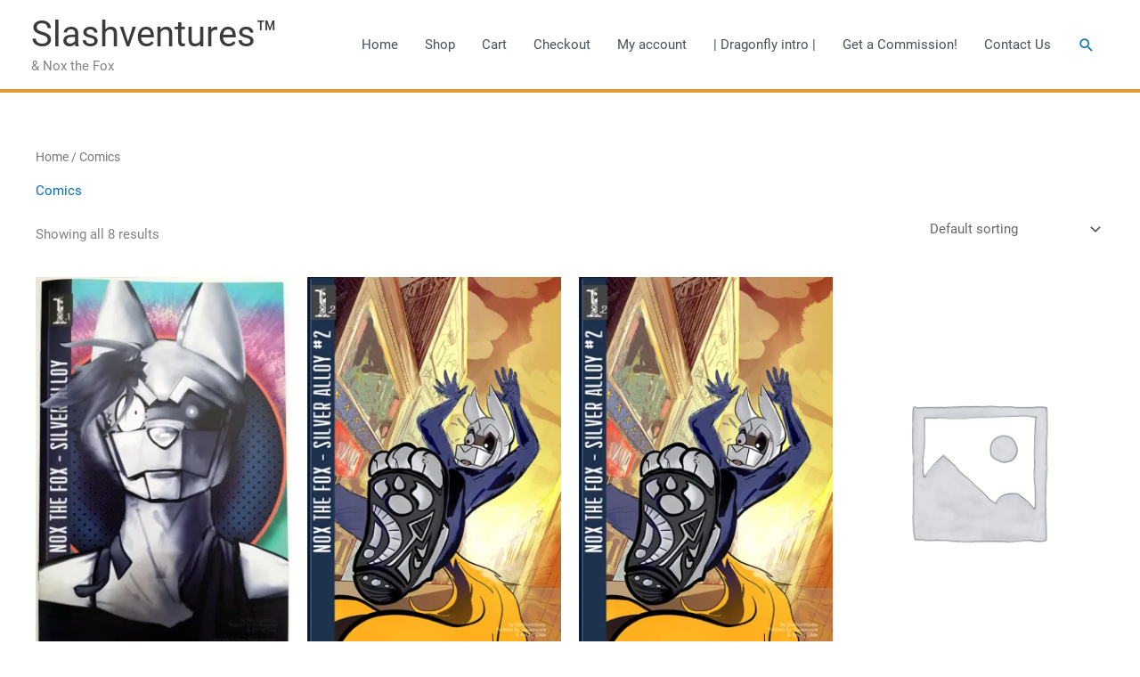

--- FILE ---
content_type: text/css
request_url: https://slashventures.com/wp-content/uploads/omgf/astra-google-fonts/astra-google-fonts.css?ver=1657573800
body_size: 158
content:
/**
 * Auto Generated by OMGF
 * @author: Daan van den Bergh
 * @url: https://daan.dev
 */

@font-face {
    font-family: 'Roboto';
    font-style: normal;
    font-weight: 400;
    font-display: swap;
    src: url('https://slashventures.com/wp-content/uploads/omgf/astra-google-fonts/roboto-normal-400.eot');
    src: 
    url('https://slashventures.com/wp-content/uploads/omgf/astra-google-fonts/roboto-normal-400.woff2') format('woff2'),
    url('https://slashventures.com/wp-content/uploads/omgf/astra-google-fonts/roboto-normal-400.woff') format('woff'),
    url('https://slashventures.com/wp-content/uploads/omgf/astra-google-fonts/roboto-normal-400.ttf') format('ttf'),
    url('https://slashventures.com/wp-content/uploads/omgf/astra-google-fonts/roboto-normal-400.svg') format('svg');
}
@font-face {
    font-family: 'Roboto Condensed';
    font-style: normal;
    font-weight: 700;
    font-display: swap;
    src: 
    url('https://slashventures.com/wp-content/uploads/omgf/astra-google-fonts/roboto-condensed-normal-700.woff2') format('woff2'),
    url('https://slashventures.com/wp-content/uploads/omgf/astra-google-fonts/roboto-condensed-normal-700.woff') format('woff'),
    url('https://slashventures.com/wp-content/uploads/omgf/astra-google-fonts/roboto-condensed-normal-700.ttf') format('ttf'),
    url('https://slashventures.com/wp-content/uploads/omgf/astra-google-fonts/roboto-condensed-normal-700.svg') format('svg');
}


--- FILE ---
content_type: text/css
request_url: https://slashventures.com/wp-content/plugins/gdpr-cookie-consent/public/css/gdpr-cookie-consent-public-variables.min.css?ver=4.0.6
body_size: 538
content:
:root{--text-3xs-font-size:8px;--text-3xs-font-size-rem:0.5rem;--text-3xs-line-height:12px;--text-3xs-line-height-rem:0.75rem;--text-2xs-font-size:10px;--text-2xs-font-size-rem:0.625rem;--text-2xs-line-height:14px;--text-2xs-line-height-rem:0.875rem;--text-sem-13-font-size:13px;--text-sem-30-font-size:30px;--text-sem-60-font-size:60px;--text-xs-font-size:12px;--text-xs-font-size-rem:0.75rem;--text-xs-line-height:16px;--text-xs-line-height-rem:1rem;--text-sm-font-size:14px;--text-sm-font-size-rem:0.875rem;--text-sm-line-height:20px;--text-sm-line-height-rem:1.25rem;--text-base-font-size:16px;--text-base-font-size-rem:1rem;--text-base-line-height:24px;--text-base-line-height-rem:1.5rem;--text-lg-font-size:18px;--text-lg-font-size-rem:1.125rem;--text-lg-line-height:28px;--text-lg-line-height-rem:1.75rem;--text-xl-font-size:20px;--text-xl-font-size-rem:1.25rem;--text-xl-line-height:28px;--text-xl-line-height-rem:1.75rem;--text-2xl-font-size:24px;--text-2xl-font-size-rem:1.5rem;--text-2xl-line-height:32px;--text-2xl-line-height-rem:2rem;--text-3xl-font-size:30px;--text-3xl-font-size-rem:1.875rem;--text-3xl-line-height:36px;--text-3xl-line-height-rem:2.25rem;--text-4xl-font-size:36px;--text-4xl-font-size-rem:2.25rem;--text-4xl-line-height:40px;--text-4xl-line-height-rem:2.5rem;--text-5xl-font-size:48px;--text-5xl-font-size-rem:3rem;--text-5xl-line-height:48px;--text-5xl-line-height-rem:3rem;--text-6xl-font-size:60px;--text-6xl-font-size-rem:3.75rem;--text-6xl-line-height:60px;--text-6xl-line-height-rem:3.75rem;--text-7xl-font-size:72px;--text-7xl-font-size-rem:4.5rem;--text-7xl-line-height:72px;--text-7xl-line-height-rem:4.5rem;--text-8xl-font-size:96px;--text-8xl-font-size-rem:6rem;--text-8xl-line-height:96px;--text-8xl-line-height-rem:6rem;--text-9xl-font-size:128px;--text-9xl-font-size-rem:8rem;--text-9xl-line-height:128px;--text-9xl-line-height-rem:8rem;--text-regular-font-weight:400;--text-medium-font-weight:500;--text-semi-bold-font-weight:600;--text-bold-font-weight:700;--text-extra-bold-font-weight:800;--white-50:#f6f7f7;--white-100:#ffffff;--black-50:#000000;--red-50:#f00;--red-100:#935687;--orange-50:#ffa319;--gray-50:#FAFAFA;--gray-100:#F4F4F5;--gray-200:#E4E4E7;--gray-300:#D4D4D8;--gray-400:#A1A1AA;--gray-500:#71717A;--gray-600:#52525B;--gray-700:#3F3F46;--gray-800:#27272A;--gray-901:#141722;--gray-902:#999;--gray-903:#d8dbe0;--gray-904:#cccccc;--gray-905:#e5e5e5;--gray-906:#e0e0e0;--gray-907:#aaa;--blue-50:#e6eef7;--blue-100:#b0cce7;--blue-200:#8ab3dc;--blue-300:#5490cc;--blue-400:#337ac2;--blue-500:#0059b3;--blue-600:#0051a3;--blue-700:#003f7f;--blue-800:#003162;--blue-900:#00254b;--blue-901:#2a4a7e;--blue-902:#1e3d59;--blue-1000:#2271b1;--blue-2000:#0073aa;--blue-903:#3c4b64;--blue-904:#39f;--green-50:#e9f9ef;--green-100:#a4e7bd;--green-200:#7fdda2;--green-300:#48cf79;--green-400:#22c55e;--green-500:#188a42;--green-600:#157839}